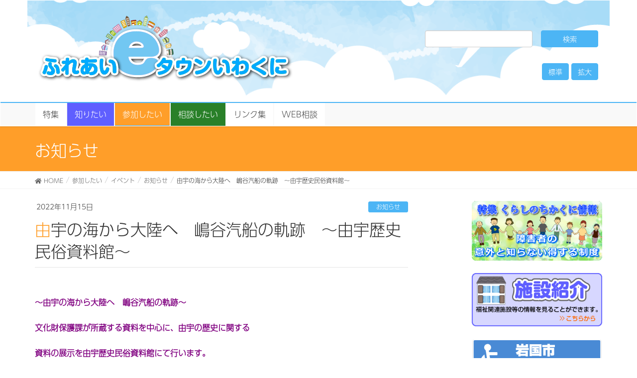

--- FILE ---
content_type: text/html; charset=utf-8
request_url: https://www.google.com/recaptcha/api2/anchor?ar=1&k=6LdlhJQUAAAAABLx1P5IcyN5MnXZKBIla9uD_gAy&co=aHR0cHM6Ly93d3cuZS10b3duLWl3YWt1bmkubmV0OjQ0Mw..&hl=en&v=PoyoqOPhxBO7pBk68S4YbpHZ&size=invisible&anchor-ms=20000&execute-ms=30000&cb=f5c2ume6rtzp
body_size: 48755
content:
<!DOCTYPE HTML><html dir="ltr" lang="en"><head><meta http-equiv="Content-Type" content="text/html; charset=UTF-8">
<meta http-equiv="X-UA-Compatible" content="IE=edge">
<title>reCAPTCHA</title>
<style type="text/css">
/* cyrillic-ext */
@font-face {
  font-family: 'Roboto';
  font-style: normal;
  font-weight: 400;
  font-stretch: 100%;
  src: url(//fonts.gstatic.com/s/roboto/v48/KFO7CnqEu92Fr1ME7kSn66aGLdTylUAMa3GUBHMdazTgWw.woff2) format('woff2');
  unicode-range: U+0460-052F, U+1C80-1C8A, U+20B4, U+2DE0-2DFF, U+A640-A69F, U+FE2E-FE2F;
}
/* cyrillic */
@font-face {
  font-family: 'Roboto';
  font-style: normal;
  font-weight: 400;
  font-stretch: 100%;
  src: url(//fonts.gstatic.com/s/roboto/v48/KFO7CnqEu92Fr1ME7kSn66aGLdTylUAMa3iUBHMdazTgWw.woff2) format('woff2');
  unicode-range: U+0301, U+0400-045F, U+0490-0491, U+04B0-04B1, U+2116;
}
/* greek-ext */
@font-face {
  font-family: 'Roboto';
  font-style: normal;
  font-weight: 400;
  font-stretch: 100%;
  src: url(//fonts.gstatic.com/s/roboto/v48/KFO7CnqEu92Fr1ME7kSn66aGLdTylUAMa3CUBHMdazTgWw.woff2) format('woff2');
  unicode-range: U+1F00-1FFF;
}
/* greek */
@font-face {
  font-family: 'Roboto';
  font-style: normal;
  font-weight: 400;
  font-stretch: 100%;
  src: url(//fonts.gstatic.com/s/roboto/v48/KFO7CnqEu92Fr1ME7kSn66aGLdTylUAMa3-UBHMdazTgWw.woff2) format('woff2');
  unicode-range: U+0370-0377, U+037A-037F, U+0384-038A, U+038C, U+038E-03A1, U+03A3-03FF;
}
/* math */
@font-face {
  font-family: 'Roboto';
  font-style: normal;
  font-weight: 400;
  font-stretch: 100%;
  src: url(//fonts.gstatic.com/s/roboto/v48/KFO7CnqEu92Fr1ME7kSn66aGLdTylUAMawCUBHMdazTgWw.woff2) format('woff2');
  unicode-range: U+0302-0303, U+0305, U+0307-0308, U+0310, U+0312, U+0315, U+031A, U+0326-0327, U+032C, U+032F-0330, U+0332-0333, U+0338, U+033A, U+0346, U+034D, U+0391-03A1, U+03A3-03A9, U+03B1-03C9, U+03D1, U+03D5-03D6, U+03F0-03F1, U+03F4-03F5, U+2016-2017, U+2034-2038, U+203C, U+2040, U+2043, U+2047, U+2050, U+2057, U+205F, U+2070-2071, U+2074-208E, U+2090-209C, U+20D0-20DC, U+20E1, U+20E5-20EF, U+2100-2112, U+2114-2115, U+2117-2121, U+2123-214F, U+2190, U+2192, U+2194-21AE, U+21B0-21E5, U+21F1-21F2, U+21F4-2211, U+2213-2214, U+2216-22FF, U+2308-230B, U+2310, U+2319, U+231C-2321, U+2336-237A, U+237C, U+2395, U+239B-23B7, U+23D0, U+23DC-23E1, U+2474-2475, U+25AF, U+25B3, U+25B7, U+25BD, U+25C1, U+25CA, U+25CC, U+25FB, U+266D-266F, U+27C0-27FF, U+2900-2AFF, U+2B0E-2B11, U+2B30-2B4C, U+2BFE, U+3030, U+FF5B, U+FF5D, U+1D400-1D7FF, U+1EE00-1EEFF;
}
/* symbols */
@font-face {
  font-family: 'Roboto';
  font-style: normal;
  font-weight: 400;
  font-stretch: 100%;
  src: url(//fonts.gstatic.com/s/roboto/v48/KFO7CnqEu92Fr1ME7kSn66aGLdTylUAMaxKUBHMdazTgWw.woff2) format('woff2');
  unicode-range: U+0001-000C, U+000E-001F, U+007F-009F, U+20DD-20E0, U+20E2-20E4, U+2150-218F, U+2190, U+2192, U+2194-2199, U+21AF, U+21E6-21F0, U+21F3, U+2218-2219, U+2299, U+22C4-22C6, U+2300-243F, U+2440-244A, U+2460-24FF, U+25A0-27BF, U+2800-28FF, U+2921-2922, U+2981, U+29BF, U+29EB, U+2B00-2BFF, U+4DC0-4DFF, U+FFF9-FFFB, U+10140-1018E, U+10190-1019C, U+101A0, U+101D0-101FD, U+102E0-102FB, U+10E60-10E7E, U+1D2C0-1D2D3, U+1D2E0-1D37F, U+1F000-1F0FF, U+1F100-1F1AD, U+1F1E6-1F1FF, U+1F30D-1F30F, U+1F315, U+1F31C, U+1F31E, U+1F320-1F32C, U+1F336, U+1F378, U+1F37D, U+1F382, U+1F393-1F39F, U+1F3A7-1F3A8, U+1F3AC-1F3AF, U+1F3C2, U+1F3C4-1F3C6, U+1F3CA-1F3CE, U+1F3D4-1F3E0, U+1F3ED, U+1F3F1-1F3F3, U+1F3F5-1F3F7, U+1F408, U+1F415, U+1F41F, U+1F426, U+1F43F, U+1F441-1F442, U+1F444, U+1F446-1F449, U+1F44C-1F44E, U+1F453, U+1F46A, U+1F47D, U+1F4A3, U+1F4B0, U+1F4B3, U+1F4B9, U+1F4BB, U+1F4BF, U+1F4C8-1F4CB, U+1F4D6, U+1F4DA, U+1F4DF, U+1F4E3-1F4E6, U+1F4EA-1F4ED, U+1F4F7, U+1F4F9-1F4FB, U+1F4FD-1F4FE, U+1F503, U+1F507-1F50B, U+1F50D, U+1F512-1F513, U+1F53E-1F54A, U+1F54F-1F5FA, U+1F610, U+1F650-1F67F, U+1F687, U+1F68D, U+1F691, U+1F694, U+1F698, U+1F6AD, U+1F6B2, U+1F6B9-1F6BA, U+1F6BC, U+1F6C6-1F6CF, U+1F6D3-1F6D7, U+1F6E0-1F6EA, U+1F6F0-1F6F3, U+1F6F7-1F6FC, U+1F700-1F7FF, U+1F800-1F80B, U+1F810-1F847, U+1F850-1F859, U+1F860-1F887, U+1F890-1F8AD, U+1F8B0-1F8BB, U+1F8C0-1F8C1, U+1F900-1F90B, U+1F93B, U+1F946, U+1F984, U+1F996, U+1F9E9, U+1FA00-1FA6F, U+1FA70-1FA7C, U+1FA80-1FA89, U+1FA8F-1FAC6, U+1FACE-1FADC, U+1FADF-1FAE9, U+1FAF0-1FAF8, U+1FB00-1FBFF;
}
/* vietnamese */
@font-face {
  font-family: 'Roboto';
  font-style: normal;
  font-weight: 400;
  font-stretch: 100%;
  src: url(//fonts.gstatic.com/s/roboto/v48/KFO7CnqEu92Fr1ME7kSn66aGLdTylUAMa3OUBHMdazTgWw.woff2) format('woff2');
  unicode-range: U+0102-0103, U+0110-0111, U+0128-0129, U+0168-0169, U+01A0-01A1, U+01AF-01B0, U+0300-0301, U+0303-0304, U+0308-0309, U+0323, U+0329, U+1EA0-1EF9, U+20AB;
}
/* latin-ext */
@font-face {
  font-family: 'Roboto';
  font-style: normal;
  font-weight: 400;
  font-stretch: 100%;
  src: url(//fonts.gstatic.com/s/roboto/v48/KFO7CnqEu92Fr1ME7kSn66aGLdTylUAMa3KUBHMdazTgWw.woff2) format('woff2');
  unicode-range: U+0100-02BA, U+02BD-02C5, U+02C7-02CC, U+02CE-02D7, U+02DD-02FF, U+0304, U+0308, U+0329, U+1D00-1DBF, U+1E00-1E9F, U+1EF2-1EFF, U+2020, U+20A0-20AB, U+20AD-20C0, U+2113, U+2C60-2C7F, U+A720-A7FF;
}
/* latin */
@font-face {
  font-family: 'Roboto';
  font-style: normal;
  font-weight: 400;
  font-stretch: 100%;
  src: url(//fonts.gstatic.com/s/roboto/v48/KFO7CnqEu92Fr1ME7kSn66aGLdTylUAMa3yUBHMdazQ.woff2) format('woff2');
  unicode-range: U+0000-00FF, U+0131, U+0152-0153, U+02BB-02BC, U+02C6, U+02DA, U+02DC, U+0304, U+0308, U+0329, U+2000-206F, U+20AC, U+2122, U+2191, U+2193, U+2212, U+2215, U+FEFF, U+FFFD;
}
/* cyrillic-ext */
@font-face {
  font-family: 'Roboto';
  font-style: normal;
  font-weight: 500;
  font-stretch: 100%;
  src: url(//fonts.gstatic.com/s/roboto/v48/KFO7CnqEu92Fr1ME7kSn66aGLdTylUAMa3GUBHMdazTgWw.woff2) format('woff2');
  unicode-range: U+0460-052F, U+1C80-1C8A, U+20B4, U+2DE0-2DFF, U+A640-A69F, U+FE2E-FE2F;
}
/* cyrillic */
@font-face {
  font-family: 'Roboto';
  font-style: normal;
  font-weight: 500;
  font-stretch: 100%;
  src: url(//fonts.gstatic.com/s/roboto/v48/KFO7CnqEu92Fr1ME7kSn66aGLdTylUAMa3iUBHMdazTgWw.woff2) format('woff2');
  unicode-range: U+0301, U+0400-045F, U+0490-0491, U+04B0-04B1, U+2116;
}
/* greek-ext */
@font-face {
  font-family: 'Roboto';
  font-style: normal;
  font-weight: 500;
  font-stretch: 100%;
  src: url(//fonts.gstatic.com/s/roboto/v48/KFO7CnqEu92Fr1ME7kSn66aGLdTylUAMa3CUBHMdazTgWw.woff2) format('woff2');
  unicode-range: U+1F00-1FFF;
}
/* greek */
@font-face {
  font-family: 'Roboto';
  font-style: normal;
  font-weight: 500;
  font-stretch: 100%;
  src: url(//fonts.gstatic.com/s/roboto/v48/KFO7CnqEu92Fr1ME7kSn66aGLdTylUAMa3-UBHMdazTgWw.woff2) format('woff2');
  unicode-range: U+0370-0377, U+037A-037F, U+0384-038A, U+038C, U+038E-03A1, U+03A3-03FF;
}
/* math */
@font-face {
  font-family: 'Roboto';
  font-style: normal;
  font-weight: 500;
  font-stretch: 100%;
  src: url(//fonts.gstatic.com/s/roboto/v48/KFO7CnqEu92Fr1ME7kSn66aGLdTylUAMawCUBHMdazTgWw.woff2) format('woff2');
  unicode-range: U+0302-0303, U+0305, U+0307-0308, U+0310, U+0312, U+0315, U+031A, U+0326-0327, U+032C, U+032F-0330, U+0332-0333, U+0338, U+033A, U+0346, U+034D, U+0391-03A1, U+03A3-03A9, U+03B1-03C9, U+03D1, U+03D5-03D6, U+03F0-03F1, U+03F4-03F5, U+2016-2017, U+2034-2038, U+203C, U+2040, U+2043, U+2047, U+2050, U+2057, U+205F, U+2070-2071, U+2074-208E, U+2090-209C, U+20D0-20DC, U+20E1, U+20E5-20EF, U+2100-2112, U+2114-2115, U+2117-2121, U+2123-214F, U+2190, U+2192, U+2194-21AE, U+21B0-21E5, U+21F1-21F2, U+21F4-2211, U+2213-2214, U+2216-22FF, U+2308-230B, U+2310, U+2319, U+231C-2321, U+2336-237A, U+237C, U+2395, U+239B-23B7, U+23D0, U+23DC-23E1, U+2474-2475, U+25AF, U+25B3, U+25B7, U+25BD, U+25C1, U+25CA, U+25CC, U+25FB, U+266D-266F, U+27C0-27FF, U+2900-2AFF, U+2B0E-2B11, U+2B30-2B4C, U+2BFE, U+3030, U+FF5B, U+FF5D, U+1D400-1D7FF, U+1EE00-1EEFF;
}
/* symbols */
@font-face {
  font-family: 'Roboto';
  font-style: normal;
  font-weight: 500;
  font-stretch: 100%;
  src: url(//fonts.gstatic.com/s/roboto/v48/KFO7CnqEu92Fr1ME7kSn66aGLdTylUAMaxKUBHMdazTgWw.woff2) format('woff2');
  unicode-range: U+0001-000C, U+000E-001F, U+007F-009F, U+20DD-20E0, U+20E2-20E4, U+2150-218F, U+2190, U+2192, U+2194-2199, U+21AF, U+21E6-21F0, U+21F3, U+2218-2219, U+2299, U+22C4-22C6, U+2300-243F, U+2440-244A, U+2460-24FF, U+25A0-27BF, U+2800-28FF, U+2921-2922, U+2981, U+29BF, U+29EB, U+2B00-2BFF, U+4DC0-4DFF, U+FFF9-FFFB, U+10140-1018E, U+10190-1019C, U+101A0, U+101D0-101FD, U+102E0-102FB, U+10E60-10E7E, U+1D2C0-1D2D3, U+1D2E0-1D37F, U+1F000-1F0FF, U+1F100-1F1AD, U+1F1E6-1F1FF, U+1F30D-1F30F, U+1F315, U+1F31C, U+1F31E, U+1F320-1F32C, U+1F336, U+1F378, U+1F37D, U+1F382, U+1F393-1F39F, U+1F3A7-1F3A8, U+1F3AC-1F3AF, U+1F3C2, U+1F3C4-1F3C6, U+1F3CA-1F3CE, U+1F3D4-1F3E0, U+1F3ED, U+1F3F1-1F3F3, U+1F3F5-1F3F7, U+1F408, U+1F415, U+1F41F, U+1F426, U+1F43F, U+1F441-1F442, U+1F444, U+1F446-1F449, U+1F44C-1F44E, U+1F453, U+1F46A, U+1F47D, U+1F4A3, U+1F4B0, U+1F4B3, U+1F4B9, U+1F4BB, U+1F4BF, U+1F4C8-1F4CB, U+1F4D6, U+1F4DA, U+1F4DF, U+1F4E3-1F4E6, U+1F4EA-1F4ED, U+1F4F7, U+1F4F9-1F4FB, U+1F4FD-1F4FE, U+1F503, U+1F507-1F50B, U+1F50D, U+1F512-1F513, U+1F53E-1F54A, U+1F54F-1F5FA, U+1F610, U+1F650-1F67F, U+1F687, U+1F68D, U+1F691, U+1F694, U+1F698, U+1F6AD, U+1F6B2, U+1F6B9-1F6BA, U+1F6BC, U+1F6C6-1F6CF, U+1F6D3-1F6D7, U+1F6E0-1F6EA, U+1F6F0-1F6F3, U+1F6F7-1F6FC, U+1F700-1F7FF, U+1F800-1F80B, U+1F810-1F847, U+1F850-1F859, U+1F860-1F887, U+1F890-1F8AD, U+1F8B0-1F8BB, U+1F8C0-1F8C1, U+1F900-1F90B, U+1F93B, U+1F946, U+1F984, U+1F996, U+1F9E9, U+1FA00-1FA6F, U+1FA70-1FA7C, U+1FA80-1FA89, U+1FA8F-1FAC6, U+1FACE-1FADC, U+1FADF-1FAE9, U+1FAF0-1FAF8, U+1FB00-1FBFF;
}
/* vietnamese */
@font-face {
  font-family: 'Roboto';
  font-style: normal;
  font-weight: 500;
  font-stretch: 100%;
  src: url(//fonts.gstatic.com/s/roboto/v48/KFO7CnqEu92Fr1ME7kSn66aGLdTylUAMa3OUBHMdazTgWw.woff2) format('woff2');
  unicode-range: U+0102-0103, U+0110-0111, U+0128-0129, U+0168-0169, U+01A0-01A1, U+01AF-01B0, U+0300-0301, U+0303-0304, U+0308-0309, U+0323, U+0329, U+1EA0-1EF9, U+20AB;
}
/* latin-ext */
@font-face {
  font-family: 'Roboto';
  font-style: normal;
  font-weight: 500;
  font-stretch: 100%;
  src: url(//fonts.gstatic.com/s/roboto/v48/KFO7CnqEu92Fr1ME7kSn66aGLdTylUAMa3KUBHMdazTgWw.woff2) format('woff2');
  unicode-range: U+0100-02BA, U+02BD-02C5, U+02C7-02CC, U+02CE-02D7, U+02DD-02FF, U+0304, U+0308, U+0329, U+1D00-1DBF, U+1E00-1E9F, U+1EF2-1EFF, U+2020, U+20A0-20AB, U+20AD-20C0, U+2113, U+2C60-2C7F, U+A720-A7FF;
}
/* latin */
@font-face {
  font-family: 'Roboto';
  font-style: normal;
  font-weight: 500;
  font-stretch: 100%;
  src: url(//fonts.gstatic.com/s/roboto/v48/KFO7CnqEu92Fr1ME7kSn66aGLdTylUAMa3yUBHMdazQ.woff2) format('woff2');
  unicode-range: U+0000-00FF, U+0131, U+0152-0153, U+02BB-02BC, U+02C6, U+02DA, U+02DC, U+0304, U+0308, U+0329, U+2000-206F, U+20AC, U+2122, U+2191, U+2193, U+2212, U+2215, U+FEFF, U+FFFD;
}
/* cyrillic-ext */
@font-face {
  font-family: 'Roboto';
  font-style: normal;
  font-weight: 900;
  font-stretch: 100%;
  src: url(//fonts.gstatic.com/s/roboto/v48/KFO7CnqEu92Fr1ME7kSn66aGLdTylUAMa3GUBHMdazTgWw.woff2) format('woff2');
  unicode-range: U+0460-052F, U+1C80-1C8A, U+20B4, U+2DE0-2DFF, U+A640-A69F, U+FE2E-FE2F;
}
/* cyrillic */
@font-face {
  font-family: 'Roboto';
  font-style: normal;
  font-weight: 900;
  font-stretch: 100%;
  src: url(//fonts.gstatic.com/s/roboto/v48/KFO7CnqEu92Fr1ME7kSn66aGLdTylUAMa3iUBHMdazTgWw.woff2) format('woff2');
  unicode-range: U+0301, U+0400-045F, U+0490-0491, U+04B0-04B1, U+2116;
}
/* greek-ext */
@font-face {
  font-family: 'Roboto';
  font-style: normal;
  font-weight: 900;
  font-stretch: 100%;
  src: url(//fonts.gstatic.com/s/roboto/v48/KFO7CnqEu92Fr1ME7kSn66aGLdTylUAMa3CUBHMdazTgWw.woff2) format('woff2');
  unicode-range: U+1F00-1FFF;
}
/* greek */
@font-face {
  font-family: 'Roboto';
  font-style: normal;
  font-weight: 900;
  font-stretch: 100%;
  src: url(//fonts.gstatic.com/s/roboto/v48/KFO7CnqEu92Fr1ME7kSn66aGLdTylUAMa3-UBHMdazTgWw.woff2) format('woff2');
  unicode-range: U+0370-0377, U+037A-037F, U+0384-038A, U+038C, U+038E-03A1, U+03A3-03FF;
}
/* math */
@font-face {
  font-family: 'Roboto';
  font-style: normal;
  font-weight: 900;
  font-stretch: 100%;
  src: url(//fonts.gstatic.com/s/roboto/v48/KFO7CnqEu92Fr1ME7kSn66aGLdTylUAMawCUBHMdazTgWw.woff2) format('woff2');
  unicode-range: U+0302-0303, U+0305, U+0307-0308, U+0310, U+0312, U+0315, U+031A, U+0326-0327, U+032C, U+032F-0330, U+0332-0333, U+0338, U+033A, U+0346, U+034D, U+0391-03A1, U+03A3-03A9, U+03B1-03C9, U+03D1, U+03D5-03D6, U+03F0-03F1, U+03F4-03F5, U+2016-2017, U+2034-2038, U+203C, U+2040, U+2043, U+2047, U+2050, U+2057, U+205F, U+2070-2071, U+2074-208E, U+2090-209C, U+20D0-20DC, U+20E1, U+20E5-20EF, U+2100-2112, U+2114-2115, U+2117-2121, U+2123-214F, U+2190, U+2192, U+2194-21AE, U+21B0-21E5, U+21F1-21F2, U+21F4-2211, U+2213-2214, U+2216-22FF, U+2308-230B, U+2310, U+2319, U+231C-2321, U+2336-237A, U+237C, U+2395, U+239B-23B7, U+23D0, U+23DC-23E1, U+2474-2475, U+25AF, U+25B3, U+25B7, U+25BD, U+25C1, U+25CA, U+25CC, U+25FB, U+266D-266F, U+27C0-27FF, U+2900-2AFF, U+2B0E-2B11, U+2B30-2B4C, U+2BFE, U+3030, U+FF5B, U+FF5D, U+1D400-1D7FF, U+1EE00-1EEFF;
}
/* symbols */
@font-face {
  font-family: 'Roboto';
  font-style: normal;
  font-weight: 900;
  font-stretch: 100%;
  src: url(//fonts.gstatic.com/s/roboto/v48/KFO7CnqEu92Fr1ME7kSn66aGLdTylUAMaxKUBHMdazTgWw.woff2) format('woff2');
  unicode-range: U+0001-000C, U+000E-001F, U+007F-009F, U+20DD-20E0, U+20E2-20E4, U+2150-218F, U+2190, U+2192, U+2194-2199, U+21AF, U+21E6-21F0, U+21F3, U+2218-2219, U+2299, U+22C4-22C6, U+2300-243F, U+2440-244A, U+2460-24FF, U+25A0-27BF, U+2800-28FF, U+2921-2922, U+2981, U+29BF, U+29EB, U+2B00-2BFF, U+4DC0-4DFF, U+FFF9-FFFB, U+10140-1018E, U+10190-1019C, U+101A0, U+101D0-101FD, U+102E0-102FB, U+10E60-10E7E, U+1D2C0-1D2D3, U+1D2E0-1D37F, U+1F000-1F0FF, U+1F100-1F1AD, U+1F1E6-1F1FF, U+1F30D-1F30F, U+1F315, U+1F31C, U+1F31E, U+1F320-1F32C, U+1F336, U+1F378, U+1F37D, U+1F382, U+1F393-1F39F, U+1F3A7-1F3A8, U+1F3AC-1F3AF, U+1F3C2, U+1F3C4-1F3C6, U+1F3CA-1F3CE, U+1F3D4-1F3E0, U+1F3ED, U+1F3F1-1F3F3, U+1F3F5-1F3F7, U+1F408, U+1F415, U+1F41F, U+1F426, U+1F43F, U+1F441-1F442, U+1F444, U+1F446-1F449, U+1F44C-1F44E, U+1F453, U+1F46A, U+1F47D, U+1F4A3, U+1F4B0, U+1F4B3, U+1F4B9, U+1F4BB, U+1F4BF, U+1F4C8-1F4CB, U+1F4D6, U+1F4DA, U+1F4DF, U+1F4E3-1F4E6, U+1F4EA-1F4ED, U+1F4F7, U+1F4F9-1F4FB, U+1F4FD-1F4FE, U+1F503, U+1F507-1F50B, U+1F50D, U+1F512-1F513, U+1F53E-1F54A, U+1F54F-1F5FA, U+1F610, U+1F650-1F67F, U+1F687, U+1F68D, U+1F691, U+1F694, U+1F698, U+1F6AD, U+1F6B2, U+1F6B9-1F6BA, U+1F6BC, U+1F6C6-1F6CF, U+1F6D3-1F6D7, U+1F6E0-1F6EA, U+1F6F0-1F6F3, U+1F6F7-1F6FC, U+1F700-1F7FF, U+1F800-1F80B, U+1F810-1F847, U+1F850-1F859, U+1F860-1F887, U+1F890-1F8AD, U+1F8B0-1F8BB, U+1F8C0-1F8C1, U+1F900-1F90B, U+1F93B, U+1F946, U+1F984, U+1F996, U+1F9E9, U+1FA00-1FA6F, U+1FA70-1FA7C, U+1FA80-1FA89, U+1FA8F-1FAC6, U+1FACE-1FADC, U+1FADF-1FAE9, U+1FAF0-1FAF8, U+1FB00-1FBFF;
}
/* vietnamese */
@font-face {
  font-family: 'Roboto';
  font-style: normal;
  font-weight: 900;
  font-stretch: 100%;
  src: url(//fonts.gstatic.com/s/roboto/v48/KFO7CnqEu92Fr1ME7kSn66aGLdTylUAMa3OUBHMdazTgWw.woff2) format('woff2');
  unicode-range: U+0102-0103, U+0110-0111, U+0128-0129, U+0168-0169, U+01A0-01A1, U+01AF-01B0, U+0300-0301, U+0303-0304, U+0308-0309, U+0323, U+0329, U+1EA0-1EF9, U+20AB;
}
/* latin-ext */
@font-face {
  font-family: 'Roboto';
  font-style: normal;
  font-weight: 900;
  font-stretch: 100%;
  src: url(//fonts.gstatic.com/s/roboto/v48/KFO7CnqEu92Fr1ME7kSn66aGLdTylUAMa3KUBHMdazTgWw.woff2) format('woff2');
  unicode-range: U+0100-02BA, U+02BD-02C5, U+02C7-02CC, U+02CE-02D7, U+02DD-02FF, U+0304, U+0308, U+0329, U+1D00-1DBF, U+1E00-1E9F, U+1EF2-1EFF, U+2020, U+20A0-20AB, U+20AD-20C0, U+2113, U+2C60-2C7F, U+A720-A7FF;
}
/* latin */
@font-face {
  font-family: 'Roboto';
  font-style: normal;
  font-weight: 900;
  font-stretch: 100%;
  src: url(//fonts.gstatic.com/s/roboto/v48/KFO7CnqEu92Fr1ME7kSn66aGLdTylUAMa3yUBHMdazQ.woff2) format('woff2');
  unicode-range: U+0000-00FF, U+0131, U+0152-0153, U+02BB-02BC, U+02C6, U+02DA, U+02DC, U+0304, U+0308, U+0329, U+2000-206F, U+20AC, U+2122, U+2191, U+2193, U+2212, U+2215, U+FEFF, U+FFFD;
}

</style>
<link rel="stylesheet" type="text/css" href="https://www.gstatic.com/recaptcha/releases/PoyoqOPhxBO7pBk68S4YbpHZ/styles__ltr.css">
<script nonce="PF-7B1lEcemLalZyJnFcPg" type="text/javascript">window['__recaptcha_api'] = 'https://www.google.com/recaptcha/api2/';</script>
<script type="text/javascript" src="https://www.gstatic.com/recaptcha/releases/PoyoqOPhxBO7pBk68S4YbpHZ/recaptcha__en.js" nonce="PF-7B1lEcemLalZyJnFcPg">
      
    </script></head>
<body><div id="rc-anchor-alert" class="rc-anchor-alert"></div>
<input type="hidden" id="recaptcha-token" value="[base64]">
<script type="text/javascript" nonce="PF-7B1lEcemLalZyJnFcPg">
      recaptcha.anchor.Main.init("[\x22ainput\x22,[\x22bgdata\x22,\x22\x22,\[base64]/[base64]/[base64]/[base64]/[base64]/[base64]/[base64]/[base64]/[base64]/[base64]\\u003d\x22,\[base64]\\u003d\x22,\x22cijCpMKtEgE/[base64]/DrRTCjMOXw5U0w49zw51sVmp2IcKRPg3CmcKdd8O5AUNNTQnDkGVWwoHDpUNTP8KLw4Brwptdw508woduZ0htKcOlRMOfw6xgwqpxw57DtcKzHcKTwpdOFhYQRsK/wqNjBi4SdBA2wqjDmcOdLsKyJcOJMyLClyzCh8OqHcKEP2lhw7vDjcOgW8OwwpIJLcKTEn7CqMOOw6fCoXnCtT1Lw7/Ch8Ofw7E6b1xoLcKeKQfCjBHCqksBwp3DhcOpw4jDswzDkzBRGDFXSMKDwqU9EMO8w7NBwpJsN8Kfwp/DhMOxw4o7w7LCpRpBNi/CtcOow6Z1TcKvw7LDsMKTw7zCqS4vwoJYVDUre2QSw45Pwr13w5piKMK1H8Opw4jDvUh4DcOXw4vDt8OTJlFkw5PCp17Dl2HDrRHCtMKBZQZgEcOORMONw7xfw7LCjFzClMOow5TCgsOPw50uV3RKS8OJRi3Cr8O1MSgaw7sFwqHDjsOjw6HCt8OSwqXCpzlww7/CosKzwqtmwqHDjD1mwqPDqMKgw6RMwpsbJcKJE8OHw6/Dlk5wQzB3wp/[base64]/DqljCqTsgw6vCtMKOPMKTwp0Ew7NEwqbChcOcdcOUFkzCt8Kaw47Dlw7CnXLDucKWw4NwDsOxcU0RcsKOK8KOPsKPLUYGHMKowpAJOGbChMKlU8O6w585wrEMZ0ZHw59LwqTDhcKgf8KtwrQIw7/DhsKnwpHDnX80RsKgwpDDr0/DicO8w7MPwotJwpTCjcObw43CuShqw6ZxwoVdw7nCiALDkXFuWHV/[base64]/w6rCoQETwp3CtMKqWMOmUMKGw7rCi3tXU3DDmydpwoM0STXCqSYmwrPCpMKJSl4Zwp5uwqV+wos6w5EVdMOMV8OzwoZSwpsgeTXDgGMoCcOywqnChjAPwoRtwpfDpMOINcKTJ8KlL2owwrYCw5/CncOmdsKzNWgoNcOSPg3Dl0LDgVfDnsKYP8Oxw6sXEsOuw43CoRsWwp7CqcO6aMO9w4/CtwPDolB1wosLw7JmwrVOwowew6F+RcKcacKrw4PDjcOfPsK1OzfDrBg2csK9wrLDkcOawrpVfcO2KcO0w7nDjcOrSUVjwqrCnXvDlsO0I8OrwqHDvCTCjGtdecOPOA52P8Okw5FHw4oqworClcOzbR5Bw4zCrQHDncKQbhJ9w6PDrBTCt8O/w6fDnVDCpTc5SG3CnTI+JsKwwqHCqznDrsO/OADClRxQB1QDC8KaTD7CssOZwrQ1wrUIw6MPIcKswqHCtMOowrjDrxvDmkoxPcKyJcOOF3nCvcObfAMQasO3bnBSGynDi8OTwqvCslLDnsKQw4kVw58BwpsFwog/fWDChcOFZcKdH8OnD8OwQMK/wqYdw49ZLSYCVxElw5nDiWPDvWpbwpTCm8O3bX0mOxTCoMKeHRMmLsK8MxvCn8KDGwwCwrltwrXCgMOEVEPCpDPDlsOAwovCgcKmIibCuFLDiUPDgMO8PHrDpwEbDhTCrhQ4w7/DvcKvc0rDqzkpw53Ci8KjwrPCg8KiRUpOZxIRBMKGwp9+OsOyPUl/w6Mjw4/[base64]/[base64]/JMO5wrlqwq3DhUzDkMOfw7zCksKAw647w6/CpnrDiMK7D8KTw4LCrsO8wrrCrDbCqWtedGnClTQ0w6Qww5DCqy/DusKvw4jCphUgMsKNw7rCmsKqHMOXw74ew5nDl8Kdw7XDhsO4wrbDtcOmFicgYRJZw7BxBMOPAsKwAiZyUANSw7TCn8O6w6V6wpjDmhohwrtFwofCkC3CpA9Dw57Dm1fDncKkcBUCezDDu8OuesOpwoZmfsKGw7TDoizCscKNXMOwWjzCkToUw4/DoAPDjTspZ8KLwq7DrDLCvsOZD8K/XE82XsKxw6YHQAbDlj/CiV42IsOmPcOcwpXCux/DjMOYXh/DrCbCnmE8YsKdwq7Cgh/CoTjCkE/Dt23DmnnCnTZHLRjCucKHLcO2wq/CmMONDQIlwqrDiMOrwqk/WDgYNMKEwrN/KcOzw59tw6vChMKLNFQmwoPCnAkDw6zDmXhCwoU4w4ZubXHDtsOHw5bCkMOWSxHCqwbCpsOMFMKvw506BTLDvFnDrRUaIcKiwrRWdMKlJRDCnVLDr0V+w7VVczLDisKuwrkRwqXDjhzDtUhwOyk4MMOxdSkKw6RHLcOCw4MmwoR/[base64]/DhsKHw6DDlsOKwpc+W8O4RcKxdsOcXMKtwo5tbcOUbBpdw5/CmhQww4JPw7vDvjTDt8OjUMO6GBXDqsKgwp7DpRNBwrxiaEN5w4QfAcKcLMOqwoE1ZSEjw594FV3CkElfMsOSSUppLMKww43CrCRIYsKhTcKjZ8OMExPDpX/DssODwqLCp8K2wqTDvcO9FcKGwqMDSMKsw7MmworCuCQTw5ZNw7HDjCrDswUpXcOkUMOOTQU8wo5ASMKFHMOrVV13FF7DgBrCjGTCgxXDm8OMW8OPwrXDiiZjwpEFecKNEyPCpcOPw5Z4XFQrw55Dw55OSMOFwpcwAmzDmTYWwqp3wo46ezwvw7vDksKRQn3Cig/CnMKgQcK4C8KzNjFlUMO0wpHCmsKHwo41Z8OBw58SKTtFIS3DhcKBw7VAwoUmb8KSw7YnVEwFe13DlzJyworDgsKMw57Cg35Aw7EjYjzClMKaKX9QwrvCoMKidDxDHn/DqMOKw7Q1w6zCsMKXAX0WwqIaD8KwaMOgHSbDtS1Mwqtcw5nDj8KGFcO4URcqw7/Cj01Ow7fCu8Ojw4nCiDozexzDk8KowpdIU0VuB8OSDxlNwptqwqwYAGPCoMOmXsOxwrZfwrAHwpUQw79xwrgrw4LCllHCnUUhRMOEHD8cacOQDcOCPw/Cgg5Uc3Z9HxUWKMK+wo41w54EwpzDr8O4AsKlYsOYw5/[base64]/Cp2sew6jDp8OZZsOmw7PCqnHDrMOnw7jDhcK1JsOWwovDsQlLw7dfEMKsw4nCmGpielDDlQtUw4HDmcKNVMOQw7jDjMK9PcK8w5xRXMO8bsKiDMKUFGthwqZnwrRFwrxTwpnDuGBnwp50Z3PCqlIFwoDDusOWOTIGR1FHV3jDqMO8wrPDsBZJw6kZL08uF1RMw65/CnxyN1gKEnHCmTBBw7/DiC3Co8KVwo3ComY4PmAQwrXDriHCisO0w7JDw5JPw5XDj8KIwpEPBgTCvsKTw514woJDworDrsKQw6bCnjIWWx4tw4FLPy00dHTCv8KQwrNdY1JiJ2IKwqXCrm7DqEfDtS/Cqg/DlcKtTBoXw4vDrj11wqLDiMKZUibDjsO/d8K1wr9Nb8Kaw5FjajDDr0DDk1PDrGZYwq87w58WW8KJw4UiwpRTDjdfwrrCsDDCn3ktw5Q6ShXCm8K5VAA/[base64]/DjEgFIhLDmcKww50lw6XCi8KKwqrDg1HDrzAzF1d8DsODwqBFS8OLw53ClMKka8KjD8KAwqcnwo3DpUXCq8KOUERiAFfDmsKFMcOqwpLDh8KNbDHClxrDnkpqw6fDksOxw5gswqbCk3/DhXfDnwlfcHoYUcOKd8ODcMOFw5AywoteDCTDvG82w4dWDW3CvcOGwqQCMcO1wq8JS31kwqRow5kydMOMbSDDiHcpacOHGz4ua8Kmwr0kw5XDncOUSi3DnhrDhTnCl8OcECPCr8Obw77DuFfCusOIwpvDmRl4w6PCgMOeESZiwqAcw6IaHzvDoVlZFcOfwqJ+wr/Dmw4vwqdDd8ODZMKswrvCk8K9w6bComkMw7VMwoPCrMORwpzDlHjDjMK7S8KnwqDDvCRAIhA0DBjDlMKwwodwwp0GwqsKb8OcCMKkw5XDvSnCnlstw6JESGrDt8Knw7ZZLW9nBsK2wq4UPcO7UUx/w5wdwoU7Iw3ChcOpw6fClcO8cyxBw6TDg8KiwrTDpVzCjVnCvHnCncOOwpN/[base64]/DjcOrUsKUw7jCscK7worCqgFgwosEccONw7Z2wodrw6PDmcOHOkvCiVTCvwxwwpcUNsOlwrvCv8K4R8Oawo7CssK4wqoSCG/DssOhwp3DqcOOPAfDiGMuwpPDuCJ7w6bCsXHCogVCf15fY8OTOXtnWkjDgVnCsMO4w7HCt8OzI3TCuHHClDg6dArCgsOVw7Rew6JuwrFswqhFbwfCkX7Du8O2YsO+FsKZQDgZwrnCoUoJw5/Cj3PCrsOcVsK8Yh/Cl8Oiwr7DiMK8w6IOw47Cr8OhwpPCrjZPwrV3KVjDpsK7w6XCt8KWJDEqOX8SwpYmZ8Ktwp5DPsObwr/[base64]/[base64]/[base64]/DshR3w4xdw4fDqVdTwrrDgSbCusKNw7rClcOvwrLCjMKfX8OzI8K3csOpw5R1wq9Kw4J1w63Cl8Ozw5UEIcKqT0vCjCrDljXDrMKHwoXChV/CvcO/MS4tSjfDpWzCkcOyX8OlSX3ChsOjHkgxdMOoWWDDtsKPCMOTw4ZRQUVAwqbDlcK/w6fDnlsIwoDCrMKzG8K5OcOKfCPDgEFCcArDimPChT/DugBJwrZJCcOlw6d2N8KSc8KoDMOSwoBqH27DoMK4w58LPMOTw5IfwqPCkhIuw6nCpx8bZ0d6JzrCo8KBw6NGwqHDisOzw7J8w7nDtlYDwokNCMKNY8OpQ8KuwrvCvsKgCDbCpUQ/wpwUwrg4w4EZw4tzFcObw7HCrhksVMOPNGfDv8KsF2LDu2dnZQrDli3DnwLDksOHwoB+woRWLS/Dlj8UwqjCqsOEw7ovQMKEYAzDljzDh8Ozw68WccOSw4hrA8OdwqLCl8KGw5jDk8Kowql5w4wPecOfwowOwrzCqwVHGcOfw4/CtTlkwpnCicOfICVvw4xbwpbCt8KNwq8xKsOwwocmw7/CssOjJMK7RMO6wo9MXRPDvsO+wox9BR3CnDbCjQhNwpnCrHVvwr/Cv8OiaMKMNCA3wrzDjcKVLEjDp8O+AWbDikrDqzTDjSAqR8OaFcKZXMO6w4pjw5U8woPDnMKIw7DCmWnDlcOnwolKw4/[base64]/CjcK4N8KTwphHTsO6bMOuw5YhwpvDvMO+wo7DiwPDly/DqTfDui3CvcOLcW7DucOfw5dNPkzCljXCn3fDvQbDjAcOwpnCtsKgF10bwo0Dw6jDjsOVw4kiDsKgcsKiw4oFwqRdWMK/[base64]/[base64]/cMO8WX7DjAvCmMOqYMOfwqnDgHYKHsOvC8KswqMXwoHDi07Do18Xw6bDvcK8fMOOMMOPwo9Pw65KfsOYOiQOw448AjjDiMKuw7USRMKqwrLDgkFGKsK1wrPDu8ODw6XDhUpDXcKQEcKkwoY/PkUaw5MHwrzDvMKowrQTSiPCnA/DusKGw5RVwrZ3wo/ClwpqLsOIZC9Nw4TDonvDp8Otw49VwqPCusOOLkcbSsOxwpvDpMKVLsOYw5hhw7cBw6FvD8Otw5fCrMOZw4bCjMONw7tzKcORbDvDhDo7w6I+w551XMKlOSdhFDPCscKVUQdVG2dhwq4Zw5/[base64]/DmsO9YUdvwpjCg8OHT0/ChGQXwoV8U8KCI8OCw4TChX/[base64]/[base64]/Dn8Kmeho2w6LCr8OjVsKxI8KRwpRUFMK6OMKowopYVcKfBxVhwpDDl8ODIGgvL8K9w5TDqQ9bVjLDmMOwGsOCZy8NX1vDtsKpHQ5HYUU5BcKBWkDDjsONCMK9A8Odwr7CgMKedjrCiW9sw6jDiMOEwrXCj8KEYAvDrVXDisOEwpI/WAbCj8Ksw7/Cv8KaRsKqw705UFTDvWYLLTvDicOfHTbCvWvDkhgHwp4sV2TCsH4mwofCqDcWw7fDgsOVw4LDlx/[base64]/Cj8Klw4vDiMOGw4jCh8OrXArCpsKRwoLCqCcrwqvCq0nDkMOxW8KKwr/CjcKPXDDDqhzCnsK8CsKvwr3CpWEmwqLCvcO7w5N2AMKHP0rCtcK5TWx0w4HCtgNHWsOqwoxZbsKsw51WwpYRw60dwrR4W8K7wrjCisKJwqTCgcO4EB7Cs0PCl3DDgh1PwqPDpDEKOcKiw6NIW8K/Ex0vIT5sCMKhwoPDqsKAwqfChsKuSMKGN0lmbMKjYllOwrfDosOCwp7ClsOHw6law5V7LsKCwqbDvjTClTsgw4EJwptXw7vDpGBfBxdwwpBWw4bCk8K2U1IeWsOww68qOlUEwpxBw6tTEG0Qw5nCv0nDgkUaEsKUNh/CtMO1bkhcG2/DksO+wrTCuDEMUMOEw7rChDFWEHLDpQ3ClkgrwohwAcKsw4jDgcK/[base64]/CuR03wp3CuMOrFgbDmU7CksK2w43DqiDDiWYRSMOQGAzDj1nCksKIwoYmf8KNMBAeQMO4w7XCs3DDkcKkKsOiw7bDi8OYwo0GdhHCph/DtH9Awr0Gwo7Ck8O9w7vCp8Kww4jCuxlOWMKoW2QoPkjDtmR7woTDu07CpRLCi8Ohw7ZQw6wuCcKyTMOsecKkw5FHTAPDnsK1wpZ0RcO/Uh3CtMKpwpfDj8OpSAnCuhEoVcKIw4/Cs2bCp0HCpDrCo8KNLsK8w454JcOtUy8CFsOrwqjDq8KKwrZXUVnDuMODw6nCoULDlgTCintrOsOgZ8OzwqLCnMOswrXDmCzDksKdacKoKE/DpsKWwqkMXDPCgTTCtcK2YDUrw5hTw7gKw6gVwrbCk8OMUsORw73DhMOfXT83woEAwqITR8OnWkI6wqYLwpjDoMKWI1l6JMOlwovChcO/wr7CnjwvPcOEKMKtAl03CjjCpBIQwq7DicOTw6jDn8KawojDo8Opw6c9wpzCsUsCw7x/SxB4GsO9w4PDgX/CjiDChD5qw7HCj8ORU3/Crj1VL3PCrGnCl2QawqFIw6LDnMOPw63DkFPDgMKAw5HDqcO4w51GbsOeHMO4CDV/N2RYXMK6w5RlwoV9wpxRw7Exw7A7w5oAw5vDq8OxJwdzwplSQwfDhcKYBcK/w7jCsMK8JsK/GzjDsiTCjcK4dxvCnsK4wqDCjsOuYsO/e8OZIcKWYzHDncK4GzIbwq1TM8Opw6YswrzDs8ObPBcGw70STsO4YsK1LGXDhH7DpMO0AMKCU8OyC8KxT3tXw7UpwpoSw7laesO8w5bCtlrDnsKNw53Cl8KMw6PClMKaw4nCnsOVw5nDvT5ReE5OT8KAwpExZXDDn2DDoC/[base64]/[base64]/[base64]/ClsOSwrrDmsK0OMOcUTfDuMO1wpTCqwVRwrUpaMKfw7lTe8OaP0jCqmXCvTFYLMK7cU/Dr8KwwrLChDfDlAzCnsKCG0J8wpLCpgLCiwDCqzlvEcKEWcO8OE/DpMKKwoLDpsK+YyrClW0MKcOgOcOywpRbw5zCk8KBMsKQw4zCvTfCvSfCsmETFMKCaDE0w7PClxhWY8OTwpTCsiXDlAwQwp10wpgbJ0nCr0LDiRTDuC/[base64]/ClMOpc8OgQMKzw5DDnsOhwp0Rw5gJwqbColYnwrTCqRTDt8Kjwpptw4rCmsOuYGvDpsOJLw7Di1vCmMKXCg/CpcO2wpHDklErw7Jfw65bdsKFVFN9TAA2w44swpLDmAcJT8O2DsK9KsO3wqHCkMKOHULCpMO0cMKcP8K4wr8Nw4ctwqvCkcOBwqtCwqLDg8KQwr0Owp/Do1XDpj4vwodwwqECw7LDqggeQMORw5HDjcOpEg0OHcORw4tnwoPCpVk7w6fCh8OMwrPDh8OowpjCk8OoHcKpw78Ywrovwr0Dw7vChh1Jw4fCpzjDmHbDki1WQ8Oawptuw54tK8Kfwr/DlsK9DBHCrgBzLTzCnsKGKMK5wqLDvyTCpUcVdcKRw71Mw5p0DHccw4LDo8ONPMOOecKiwqJ4wojDvSXDqsKPKCvDhxHDt8ONw5lzFQLDsXVDwqoJw6MQJGLDocK1w7pbBCvDgsKtcHXDhGgUw6PCpTjDshPDok4Aw73DoQ3CvEZNEnV7w7nCgS/ChMKjeA11S8OrKHDCnMOLw4vDgDfChcKbfWhew6xXwqlaYDfDoAHDssOJw4gLwrHCl1XDvAt3wpnDjR4eMVw4wpU2wpPDncOww6cEw7JuQcOQXlEZJQxwTl3DrcKtw5w7w5U+wrDDssO0McOEV8K/GHnCh2TDrcO5QyAgD0BPw7lYNTjDlcKSccKawoHDh1bCvcKrwpnDt8KNwrLDqQrCscK1XHzDv8KBwoLDgMKew7rDq8ObMgrDhFrDlMORwo/Ct8OxQMKew7jDuEYwLjBABMOjcEp0NsO2HMKoK0VvwofDvMOXRMK0dWAWwp3DmEMuwoJCBMKtwpzChHMyw7sJD8K0w5vCmsOBw5fCh8K8D8KDDCFKFy/Dq8O1w6NJwpJsT1smw6TDqSLDl8Kww5DCnsOCwo3Cr8Ozwr03ccKAXj/Cl0vDp8OYwp08HMKhJ2/CkwfDmMONw6DDucKAQR/CpsKBCQXCr3IFcMOXwrDDvcKjw78iGkNzRFXDtcKvw4YgRsOQRHHDoMOhM0TDq8OJw646S8KPHsOoW8KgPcOVwogRwojCpi4PwqYFw5/[base64]/[base64]/CtMKmGRdlAjzCjUfDjMKrw5nCm8Ovw4LCgsOpZsK1wqDDvhbDoQXDhyg+wqnDqMK/YMKVDcOUPxMGwrEZwpo9UBnDrxBQw6TDkCzClW4vwp/DjzLDq1wew47DmmMaw4gKwq3DpBjCj2cTwoHClzlrEGwud1zCjGIjCMODD0PCncK+GMOawoRuTsKRwqTClMKDw6HCvBLDnX44GGEfcHl8w63CugIcUFLCu3FCwoPCkcO9w640EMOiwp/Dt0YhXsK9HzDDj1bCmllvw4fCm8KkAC1Hw53DuW3CvsOIHsOPw5oOwrMsw5wcd8OVBMK4w5jDnMKrGghVw5XDm8ONw5oCb8O4w4PCnADCrsO0w48+w6/[base64]/axNtw4RXw5Nxw7nCmMKmw43Dr8K0RRxSwpQTwpxDaiLDvcO7wrUwwqZ5w65aah/[base64]/DpDFXwpUlwq/[base64]/DqcKawoE5w43ChQfDqmRMw6VxCsKPwq/[base64]/[base64]/CnsKOSsO1w5vDsRA2M8O3wr/[base64]/wo8EwoxlAMOtw7YdTcKKw7jClMK6worDq33DlcKBw5tFwqxQwolHUcOrw6tZwpPCvB1+JmDDsMOFw5she2Eiw4PCsDDCvMO8woQUw5TDgw3DtjlyRXvDkWbDhEEib1vCjS3DjcKXwobDn8OWw7sWbcK5UsOHw4fCji7CnVnDmU/DpkXCuXLCscOCwqB4wrZIw7trWSbClcOawqzDu8Kiw7zCoX/DgcODw75MIXYnwpg+w4MkRxvCr8OHw7cww7FZPA3Di8KUX8KiTn4LwqkRFXTCm8KfwqfCucOaYlfCowTCqsOcWsKHZcKNw5/Cg8K1LWxNwqPCiMKKD8K7NnHDpWbCmcObw78DB0vDnQvCjsOfw5/[base64]/[base64]/OkErwrHCl8OYwrnDkjdWV0HCvR11BsKWa3XCv1zDvWLCjMK1Y8OKw7PCuMOTUcODKlzChMOqwrFhw6I4dcOgwpnDiDzCssKBQANXwpAzwpjCvTvDkAzClz9cwr1nHzvCoMOtwqbDiMKmTcOUwpLDpD/CkhpybTzCjD4GTGBcwrHCn8O6KsKaw5Asw5rChj3CiMO6HkjCl8OjwpfCkGQIw4lPwoPCsmnDgsOhwqwCwr4KJwLDqA/CpcKcw6cUworCncKjwoLCmsOYEB58wrDDvjBXfEHDvMK7P8OCHMKWw6RmYMKxecKVwqk3akkgJ1xlwpDCtSLCnnIiJcOHRFfCk8KGBEbCjcKSF8Ouw51JHUDCh0ttdz/DsnFqwosswprDoHQ/w4UUOcKTX14uQsOsw4oPw65zew0KJMOsw4kpZMK1eMKDXcOPfxvClMOIw4Ndw7jDvsOxw67Dt8OeZDzDv8KSNcOYDMKxH1rDggzCr8OAwpnDrsKow4M9wojCp8Otw7vCr8K8RGRoSsKtwpkOwpbCsSdnUF/[base64]/ChMOlOilTdG9vJz/Dg01Kw6jDkMOaOsO5csK5QC0sw4UlwonDqMOTwrZBMcOOwotvYMOAw5JFw7gPPCgAw5HCj8Kyw63CtMKmIMOrw7w7wrLDicO/[base64]/Dn8KHw7bChcKRw4HDglrCggNRK8OhwrtBFMKJFmPCg2BVwqnDrsKfwpnDusO1w7fDkgrCrBjDu8OkwrMswr7CusOaUWhkTMKHw4zDpC/Dlh7CuhTCv8KqHRhHPGEIW2tqwq0Xw655wozCqcKXwo9Dw7LDl27Ci1TCtxQUGcKoNDhNQcKoLcKywqvDksOBdg16w7HDp8Ktwr5uw4XDjcKiYUjDvsK9bifDnkkvwqMHZsK1ZFRgw5s9wrEqwonDvRfCqxNpw4TDi8Ksw4tudsO8wojDhMKyw6fDoX/CgwJMdTvDtcO+eyEHwqt5wrV3w5vDnCRGE8KWTiM/ZHjCp8KSw6zDk2tSwpczLF4HPTpkwoRRCzA+wqhYw6okRB9AwpDDucKjw7rCtcKCwoprJcOPwqTCnsKqCR3DtV/Ct8OLA8O5acOLw6rDqcKQYAUZTlbCjEk4PcK7fMKbT3wPfkA8wpJswo/Cp8KyOjgbVcK9woHDmcOgNMOyw4TCncKnORnDjk95w6AyLWgyw65Aw7TDgcKzL8K5DzxyccOEwogaZQRMfTjClsOOw7Yjw5fDqCjCnxQUXWlkw4JswrPDscOiwqU1wpLCvTbCocO/MsO9w5bCi8O5QkXDkSPDjsOSw6MlMQU8w5IAwr0sw4fCmUnCrHMTecO/UQIAwqnCnR/ClMOuJ8KFDcO0PsK8w6zDlMKywqFPTC41w4LCs8Olw5fDosO4w7E2R8ONdcO9w7AlwojDsSbDosKVw6PCvgPDt3lnbgHDq8KKw7g1w6TDuxbCpMO3ccKEFcKbwr/CssOrwoFCw4HCpyzCucOow6bChkPDgsK7KMONS8KxUkvDt8OcVMKZZWQSwo0dw5nCml3CjsKFw4Bjw6EQV14pw5LDuMO3wrzDlsOVwr3CjcKnw6gCw5tNFcKNE8ODwqjDqsOkwqbDssKrw5Q+w5jDvXRbf3d2bsO0w7xqw73CtivCpSbDocO/w43CtDrCksKawoJow4fCgzLDgB1Iw7hbNMO4QsOARRTDocKkwp5PFcKlWUo2TsKqw4lJworDiQfDq8O+w7h5dkAlwppkZXQVw7prc8KhOnXDosOwYWjCrcOJSMKpOUPCiiDCq8Ogw6PCi8K/JRtYwpd0wpRtEHtdNMOBFsKpwqrCmsOjK1rDkcOOwoE+woAqwpRAwpPCqMKjUcOYw53DmDXDgG/DisKRAsK/Ixo+w4LDgMKPwqrCpRVYw6fChsOzw4QyE8KrOcONOMKbe1VvDcOrw4vCjhEAecOaSVsRRyjCp2rDqsK1NFlpw6/[base64]/CgsKAdgTCkcKMdC7DsxDCgsOCZmfCmhHDuMKkw6tQLsOve8KjIcKeAh/DpcOfR8O4RMOdRMK5wrvDvcKtXg5iw4vCjcKaVGPCgMO9McKPCcOkwrBZwqVgUMKMw4PDsMOpYcO0QxDCkFvCsMOcwrYLwplHw5Ryw6PCtXHDrXXCrxLChBDDrsOqe8OWwp/CqsOEwr/[base64]/I8OwaSBjGDHCsUDCgcKhw7F+TWjCm2I0TjwgeykzA8OiwozClcO/cMO5a0tuIWXCisKwNsOLBcOfwqEPdMKvwppJA8O9w4ZtC1g8NnRZcm5qFcO0aG/DrHLDqwNNw5IbwoTDl8O5OHobw6JoXcK0wozDnMKQw5LCnMO/wq/CjsO9AMO+w7ouwoXDrBfDnsOaUsKLA8OLaV3DqWVHwqYUMMO8w7LDv0NSw7gAGcK2Uj3DvcO0wp0QwrfCkjMMw7jCmQR4wp7Drz1XwrE8w7prC23Cl8ORO8Ouw5UOwpDCtsKswqTCnWvDmsKzTMKqw4bDscKyZMOTwrnCq0zDpsOGF1fDpCMlecO/w4bCpMKiLwlLw49owpIGKFIwRMOwwrvDo8K4wrLCvHDCkMObw5UQYjbCv8OrVcKDwoHCrCUtwqbCr8OWwrgyIMOhw5tjSsKtAyHCj8OCKyjDu27CrXHDixjDrcKcw4AVwpnCtGEqM2F8wrTDuhHCiRh4E3syNMOKXMO5Z1fDqcOhPDQMbRrCj0fDtMO/w7Qzwp/Dk8Kjw6oCw7g1w6/CkgPDr8OdUlTChnrDqmgPw5LDncKfw6BDWMKCw4DDg3kFw6DCtMKiwpwHw5PChk5HEMOpZgjDmcKzOsO9wrgawpopEFXDisKoAQHCjE9Iwo4wbcOOwr/[base64]/DrW5iwpw2wpTDgMKVY1gnwonDpTcgw7vDgB/Cj2B6bXbDucORw4PCrR8Ow47DnMK1d1xBw4/CsXI4wrLCoApcw7HChMORdMKew5ATw4gnQ8OWExfDqcO/SsOze3DDsH1XB2N5I0nDg2JgE1jCtMOCAXQxw5ZcwoMHXEgUE8Kwwq/[base64]/DqMK8w7VBZcOwIChnwpRjw4TCrMKFeSgfLSQaw51gwqMFwqTDm2nCrcKwwowvO8K+wovCrmfCqT/Dr8KhUQ/Drz9hHjzDgcK+QCkjVAbDg8OeEjlCUsOxw5ZaA8OHwq7CjxXDt2pww71cOkZmw4ASWWDDjF3CuiLDpsOQw6vCmyYOJFjDs201w4/Cr8KxYGFfGU3DryY4dcK3wozChkrCslzCtsO+wrDDsjrClF/CqsOZwoDDpsOrQMOzwrp+MGoDVVbCiVDColldw4rDrMOxWhshI8O1wpTCtG3DoixKwpzDtHBbWsKGHBPCrXPCkcK6AcOLPi3Dh8O/KsKbe8KZwoPDsSwIWl7Dr0hqwqZBwpzDhcKybMKFDMK7FcOYw5jDh8O/[base64]/w7Iowp/DpnpsG3bCiH4KH8OLU39gQcK0FcK6wqnDn8OJw53DgE8EGMOdwpLDhcK1fQXCiQEKwozDl8OpHcKuDx49w4DDni44fAQ0w64zwrFfLcOUJ8KbHzbDuMKBYljDpcKOAzTDtcOODSh3Ky1cYMKGw4cVSnstwrl+Bl3Dl2gQcSxaciIifyDCtMO6wo3ClcK2V8O/PDDCmivCiMO4AsKnw7PCuRIeEk96w4vDo8KfXGvDjMOowp9qCMKZw5whw5XDtBDCscK7OSJraHV4acKEH1hIw57DkBfDpC/Dn1jCiMKrwpjDjVBnCSQ6wq7DildQwqplwoUgAcO2SSTCg8KbR8Oowp54SsObw4bCrsKpBz/CtcKhwrNQw6XDp8OeYwcENsK/worDvMOjwrUkMmpmCDFIwqnCqcKPwpfDv8KZdMOBKsOKwrrDjMO6V0xtwplNw4NECHlEw6DCuhTCpjBXX8Oyw6ZPZwgtwrnCosK/G0DDs00oJj9abMKZZcKowo/[base64]/[base64]/DjcKJwrjDgQvCgcKHw7rDu8OfUUJSS8KYJ1/CtMO8w5A0HMKQw45mwp0cwqXCtMOmN0vCtMKRUAodXcKHw4RpYl9JTF/[base64]/Dn3zCrcOVKMOawrtpXxV5SgPDtRlaw67Cjy4hccOswpfCpcOXUyMUwqcowprDngXDqHMBwpYXWcKaFx9nw63Di1/[base64]/DisOgwqcwR07Ckn3DjTYNwrYQw7vDm8KMQR7DpsKtCVrDhcOgR8KmURXCsRtpw7dHwrHCvBIFO8OxPjQAwoI7QcKiworDoGjDjWfDmDrDmcO8wq3DosOCQsOhVhwyw45XJXx9ccKge1HCrcOYE8KDw4RCRSPDo2Ite07CgsKuw6x5F8KgD2sKw7cqwqpRwrZ0w4PDjG/Cp8O3ehgQZ8KDYsKtccOHORdJw7/Cg24xwoxhZAHDjMO+w78fBlMqw5F7wqHCosKyfMKvPA9pWEfDgcOGe8O7acKeeGdZRkjCr8OmX8O3w5nDui/DmFt5eHjDkmYJRVB0w4vDtCnDqULDiH3ChMK/w4nDhsOHRcONDcOaw5JZWnFHTMKhw5LCu8Opa8O8L3dbCsOIwrFlw5/Dt25iwqHDqsOiwpQJwrNYw7/CmDPDpGDDj0DCi8KRFcKPcjYTworCmVLDoQ8mcnvCmjzCh8OJwozDisOHYEpjwoDDh8KYK2PCk8O6w6oRw7MRY8KvFMKPI8KWwrcNccOAw7wrw5fDrGIOFyIzUsOSw4V/GMOsaQB4DUQtc8KFT8O1w7IUw7Eqw5BOPcOWa8KFH8OdCHHCuj4ew4BNw5TCqsKzExpVVcKqwq03DlzDqHPCogLDnhZ7ASPCmTYoWsKcLMO3YFPChMKbwoHChAPDmcOtw7RpbGkMwr1Uwq/DvHRTw7vCh0NPVWfCsMKrKGdNw5xqw6Qjw6/[base64]/wrNROcKQBsO5dcO/[base64]/w4bCs8OOwrg0L8Kbw552w6fCrsK/N8OIwoFswrpNek1zWSNSwp7DtsOpacK3w4spw5PDg8KYRcOWw7LCkR3CuzTDohsYwrwyZsODw7DDu8OLw6vDhhLCswQfHcK3UTBow6/DkcKITMODw753w5B1wq3DkWPCp8O5J8OOEnZuwqhnw6cMUzU+wqp8wrzCtgcvw7t0V8OgwrvDh8Obwr5wV8OLbxVrwqp2QMOUwpbClCDDlFh6OwxHwqI+wpTDqcK8w4TDn8KSw7jCjMKeesOxwo/[base64]/PcKSwo7DnMOfLcOuwoxJNsOvCWDCtSUSw4glB8OuA8KJKBU7w4BXMMK2EzPDrMKDD0/Cg8KMAcOmTHfCjEYvHSnCh0XDuHpbNsO1fGR9wozDuiPCisOIwrcqw61lwr7DpMOVw7dSc2PDpcOMwqnCkkzDicKtI8Ofw7jDkXTDjEbDlcOMw5LDsyJ/[base64]/CjcOPEjrDsF4Fw5rCrcKCw7lZw7kmw7BsGsKMwq1pw5DCl0nDsVoGSzxNw6nClsKaZMKpasO3FMKPw7DDsl/DsXbCpsOzIX5KWEXDoRJoa8KICRgTD8KHLsOxNxQWQwM+TcOmw6EIw4dlw73DmMK8JcOPwoodw4fCvFh7w71zSsK8wrwbfmAsw7ULSMOgw5heP8KLw6fCr8OLw6Yaw7s8wphYQGYcaMOywqUlPcK5wp7Du8OYw5dfP8KDKhsTwoZjQ8KgwqnDnSE0wp/[base64]/wrstwrjDuDrDnEHDgsOAwrzCvks1wqLCu8KjO3M8wqnDpVLCmBnDrGXDszBjwqkJwrEhw581DgpnBGBWO8O0GMO/w54Tw6XCj112Dx0Qw7HCjMOSDMKIcGsMwofDicK9w5bChcORwqsQwr/DmMODKcOnw4TCtMK4NVI8w7LDl1zChDjDvm3ClTXDqVfCnypYAzw6w5NiwpDDgmRcwovCn8KnwrLCusOywpcdwpAUR8OXwqYAdFgnw7shGMKpwq8/w40gWyMTw5ACJjvClMOtZBZMwrLCoyrDvMKAwqfCnsKdwojClMKuBcKPeMKtwpcmdTxjDjHCiMKcT8OVYcKoAMOzwpTCg0LDmQfDtFoBMG5sQ8KGQnbDsD/DvAnChMKECcOWc8OrwowdD0vCpMO5w4XDgsKkLsKdwoN5w5jDsFfCuzl8OER+wrbCs8KFw7DChMObw7I4w4MwLsKWB0LCpcK0w6MEwozCukDCvHUvw6XDjXp0WMK/w4PCr1lFw4cQPMKdw45XOXB+eRgeacK6ZExuR8O3wr4VTnI+wpx/woTDhcKJNcOew5/DshrDs8KhN8KtwoQfasOUwp1nwrUOJsOfasOdFkTCt2rCiULCrcOLd8OKw7xbecKtw7IfV8OCCMOSQnjCisODHhzCgi7Dq8KZHSnCmTk0wqsewr/Cg8OSOhvCp8KDw4F1w7/Cnm/DjTfCj8K8eTA8UsKbd8KzwqrDvcOVX8OrfzloABUNwqzCsF/CssOlwrDCrcOSV8K8LCvClh9cwp3CusOBw7bDscKvARfCvVo5w47ChMKXw79GSD/ChDc5w6Jjw6XDsSd8DsOTQBHDkMK6woZlblFwbsKjwrUKw5LCucOkwrkgwq/[base64]/[base64]/Dm8O3GcOqK8KbW3o7wqrDtcKCQsK+w6ULwqs5w7vDkznCqAsJe18+dcOVw7w0E8O4w7TChsKmw6wgDwsYwqDDnyvCpMKlZnV/HEHCmDHDlBwJZ1V6w5PDnHEaUMKWWcK9BiLCjMOfw6jDkkrCq8OUAxXDt8K6woU5w6sATmZ3dBDCr8OsFcKBKn8XO8Kgw4BvwonCpSTDr15gwrLCvMO1XcOQK3PCkzY2w4QBwpDDmsKPD0zCpz8kEsO9w7XCqcOTX8O4wrTClV/Cs09Ke8OUfDhoXcKKLsKfwpMLw7Euwp7CnsKhwqLCm21tw7TCn1JBe8Omwr0aFsKiOFgmQcOKw67DlsOqw5XCiW/CncK1wqXDlF/Dog3DsR7Dl8OpA0vDv2/CtAzDtS5Qwr1rwq1nwrDDiiQKwqfCpicPw5rDp1DCo0jChV7DmMKUw5sTw4zCtcKTCDzCom3DuTNdDHTDhMOvwrbCssOUG8KCw5EbwoLDhTILw67CvHV/M8KVw6DDmcO/R8OHwrJhw5/Dm8O5GsOGwoPCqi3DhMOJYEIdOyU3wp3CoAvCisOtwqVQw5LDl8KqwrnChcOsw5AgJC5gwp0LwrIuGQcIHMKBI0/CvgRXScOEw7wUw6hlwpbCuQfCtsKRP0fCg8KWwrVow6kEA8OuwqvCkUhsLcK8w7VGS0fCuVVTw4XDpmDDrMKvOcOTVcK5GMObwrcKwoPCucOLC8OQwonDrcOGVH0VwpsnwqPDpMOmS8OywoVKwpjDlcK+woIjQQHCgcKBfcO+NsKvayd/w51uaVFlwq7DhcKHw7d9WsKAJMOPJsKFwqDDvFLCuRBzw4HDmsO2wozDqT3CuTRfwpQIG23DshRqGMKdw5Vcw67Dr8KQYS0lBsONE8OBwprDhcKNw7/[base64]/CqGfCn8OKw43DuRnDkcO8wo7DnsKIeXIZw7Mkw59BdsOYUA/DjsK5JwDDgMOSBDbCsgnDoMKuJsOkPFQQwpLChUQwwqg9wrwcw5XCkyzDgcOuE8Kgw4AZczIJdcO+RMKoKDDCq3AWw4wabF4zw7zCqMOYUV/CpzTCosKQHH7DjMOyc0pKE8KGw5HCtDpbwofDisKuw6jCjXwdfsO5ZzY9fAQHw6EMaltcUcKvw4FKHmg0\x22],null,[\x22conf\x22,null,\x226LdlhJQUAAAAABLx1P5IcyN5MnXZKBIla9uD_gAy\x22,0,null,null,null,1,[21,125,63,73,95,87,41,43,42,83,102,105,109,121],[1017145,304],0,null,null,null,null,0,null,0,null,700,1,null,0,\[base64]/76lBhnEnQkZnOKMAhnM8xEZ\x22,0,0,null,null,1,null,0,0,null,null,null,0],\x22https://www.e-town-iwakuni.net:443\x22,null,[3,1,1],null,null,null,1,3600,[\x22https://www.google.com/intl/en/policies/privacy/\x22,\x22https://www.google.com/intl/en/policies/terms/\x22],\x22n8ucVCrZwlO/VmOQTDiy9tCC0n9TXQDLcKkEiVkTXO0\\u003d\x22,1,0,null,1,1768552320006,0,0,[19,28,6,74,155],null,[69,171,246,33,81],\x22RC-JWAmyLef6Xbcdg\x22,null,null,null,null,null,\x220dAFcWeA54YPnkYjNqHugwXDhU-2Btxvoex6pg3RhA9Fnk5pCWtIUzHIbJjmRTE7jr7KFYhiuvL_y-b9P1hZDe4aZsnbmU2qrisg\x22,1768635120196]");
    </script></body></html>